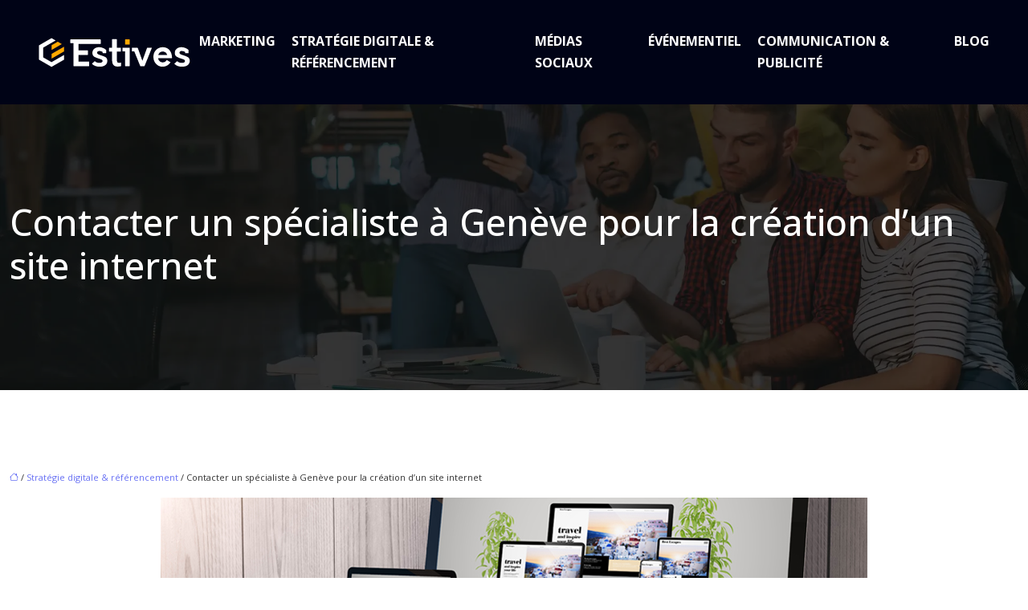

--- FILE ---
content_type: text/html; charset=UTF-8
request_url: https://www.estives.fr/contacter-un-specialiste-a-geneve-pour-la-creation-d-un-site-internet/
body_size: 10500
content:
<!DOCTYPE html>
<html lang="fr-FR">
<head>
<meta charset="UTF-8" />
<meta name="viewport" content="width=device-width">
<link rel="shortcut icon" href="/wp-content/uploads/2021/05/favico-estives.svg" />
<script type="application/ld+json">
{
    "@context": "https://schema.org",
    "@graph": [
        {
            "@type": "WebSite",
            "@id": "https://www.estives.fr#website",
            "url": "https://www.estives.fr",
            "name": "estives",
            "inLanguage": "fr-FR",
            "publisher": {
                "@id": "https://www.estives.fr#organization"
            }
        },
        {
            "@type": "Organization",
            "@id": "https://www.estives.fr#organization",
            "name": "estives",
            "url": "https://www.estives.fr",
            "logo": {
                "@type": "ImageObject",
                "@id": "https://www.estives.fr#logo",
                "url": "https://www.estives.fr/wp-content/uploads/2021/05/logo-estives.svg"
            }
        },
        {
            "@type": "Person",
            "@id": "https://www.estives.fr/author/estives#person",
            "name": "admin",
            "jobTitle": "Rédaction Web",
            "url": "https://www.estives.fr/author/estives",
            "worksFor": {
                "@id": "https://www.estives.fr#organization"
            },
            "image": {
                "@type": "ImageObject",
                "url": ""
            }
        },
        {
            "@type": "WebPage",
            "@id": "https://www.estives.fr/contacter-un-specialiste-a-geneve-pour-la-creation-d-un-site-internet/#webpage",
            "url": "https://www.estives.fr/contacter-un-specialiste-a-geneve-pour-la-creation-d-un-site-internet/",
            "name": "Confiez la création de votre site à un spécialiste.",
            "isPartOf": {
                "@id": "https://www.estives.fr#website"
            },
            "breadcrumb": {
                "@id": "https://www.estives.fr/contacter-un-specialiste-a-geneve-pour-la-creation-d-un-site-internet/#breadcrumb"
            },
            "inLanguage": "fr_FR",
            "primaryImageOfPage": {
                "@id": "https://www.estives.fr/wp-content/uploads/2021/04/le-site-web.jpg"
            }
        },
        {
            "@type": "Article",
            "@id": "https://www.estives.fr/contacter-un-specialiste-a-geneve-pour-la-creation-d-un-site-internet/#article",
            "headline": "Contacter un spécialiste à Genève pour la création d&rsquo;un site internet",
            "description": "Vous venez de lancer votre activité et vous envisagez de créer un site internet pour promouvoir votre activité ? Découvrez comment procéder.",
            "mainEntityOfPage": {
                "@id": "https://www.estives.fr/contacter-un-specialiste-a-geneve-pour-la-creation-d-un-site-internet/#webpage"
            },
            "image": {
                "@type": "ImageObject",
                "@id": "https://www.estives.fr/wp-content/uploads/2021/04/le-site-web.jpg",
                "url": "https://www.estives.fr/wp-content/uploads/2021/04/le-site-web.jpg",
                "width": 880,
                "height": 300,
                "alt": "Le site web"
            },
            "wordCount": 422,
            "isAccessibleForFree": true,
            "articleSection": [
                "Stratégie digitale &amp; référencement"
            ],
            "datePublished": "2021-04-01T11:03:07+00:00",
            "author": {
                "@id": "https://www.estives.fr/author/estives#person"
            },
            "publisher": {
                "@id": "https://www.estives.fr#organization"
            },
            "inLanguage": "fr-FR"
        },
        {
            "@type": "BreadcrumbList",
            "@id": "https://www.estives.fr/contacter-un-specialiste-a-geneve-pour-la-creation-d-un-site-internet/#breadcrumb",
            "itemListElement": [
                {
                    "@type": "ListItem",
                    "position": 1,
                    "name": "Accueil",
                    "item": "https://www.estives.fr/"
                },
                {
                    "@type": "ListItem",
                    "position": 2,
                    "name": "Stratégie digitale &amp; référencement",
                    "item": "https://www.estives.fr/strategie-digitale-et-referencement/"
                },
                {
                    "@type": "ListItem",
                    "position": 3,
                    "name": "Contacter un spécialiste à Genève pour la création d&rsquo;un site internet",
                    "item": "https://www.estives.fr/contacter-un-specialiste-a-geneve-pour-la-creation-d-un-site-internet/"
                }
            ]
        }
    ]
}</script>
<meta name='robots' content='max-image-preview:large' />
<title>Confiez la création de votre site à un spécialiste.</title><meta name="description" content="Vous venez de lancer votre activité et vous envisagez de créer un site internet pour promouvoir votre activité ? Découvrez comment procéder."><link rel="alternate" title="oEmbed (JSON)" type="application/json+oembed" href="https://www.estives.fr/wp-json/oembed/1.0/embed?url=https%3A%2F%2Fwww.estives.fr%2Fcontacter-un-specialiste-a-geneve-pour-la-creation-d-un-site-internet%2F" />
<link rel="alternate" title="oEmbed (XML)" type="text/xml+oembed" href="https://www.estives.fr/wp-json/oembed/1.0/embed?url=https%3A%2F%2Fwww.estives.fr%2Fcontacter-un-specialiste-a-geneve-pour-la-creation-d-un-site-internet%2F&#038;format=xml" />
<style id='wp-img-auto-sizes-contain-inline-css' type='text/css'>
img:is([sizes=auto i],[sizes^="auto," i]){contain-intrinsic-size:3000px 1500px}
/*# sourceURL=wp-img-auto-sizes-contain-inline-css */
</style>
<style id='wp-block-library-inline-css' type='text/css'>
:root{--wp-block-synced-color:#7a00df;--wp-block-synced-color--rgb:122,0,223;--wp-bound-block-color:var(--wp-block-synced-color);--wp-editor-canvas-background:#ddd;--wp-admin-theme-color:#007cba;--wp-admin-theme-color--rgb:0,124,186;--wp-admin-theme-color-darker-10:#006ba1;--wp-admin-theme-color-darker-10--rgb:0,107,160.5;--wp-admin-theme-color-darker-20:#005a87;--wp-admin-theme-color-darker-20--rgb:0,90,135;--wp-admin-border-width-focus:2px}@media (min-resolution:192dpi){:root{--wp-admin-border-width-focus:1.5px}}.wp-element-button{cursor:pointer}:root .has-very-light-gray-background-color{background-color:#eee}:root .has-very-dark-gray-background-color{background-color:#313131}:root .has-very-light-gray-color{color:#eee}:root .has-very-dark-gray-color{color:#313131}:root .has-vivid-green-cyan-to-vivid-cyan-blue-gradient-background{background:linear-gradient(135deg,#00d084,#0693e3)}:root .has-purple-crush-gradient-background{background:linear-gradient(135deg,#34e2e4,#4721fb 50%,#ab1dfe)}:root .has-hazy-dawn-gradient-background{background:linear-gradient(135deg,#faaca8,#dad0ec)}:root .has-subdued-olive-gradient-background{background:linear-gradient(135deg,#fafae1,#67a671)}:root .has-atomic-cream-gradient-background{background:linear-gradient(135deg,#fdd79a,#004a59)}:root .has-nightshade-gradient-background{background:linear-gradient(135deg,#330968,#31cdcf)}:root .has-midnight-gradient-background{background:linear-gradient(135deg,#020381,#2874fc)}:root{--wp--preset--font-size--normal:16px;--wp--preset--font-size--huge:42px}.has-regular-font-size{font-size:1em}.has-larger-font-size{font-size:2.625em}.has-normal-font-size{font-size:var(--wp--preset--font-size--normal)}.has-huge-font-size{font-size:var(--wp--preset--font-size--huge)}.has-text-align-center{text-align:center}.has-text-align-left{text-align:left}.has-text-align-right{text-align:right}.has-fit-text{white-space:nowrap!important}#end-resizable-editor-section{display:none}.aligncenter{clear:both}.items-justified-left{justify-content:flex-start}.items-justified-center{justify-content:center}.items-justified-right{justify-content:flex-end}.items-justified-space-between{justify-content:space-between}.screen-reader-text{border:0;clip-path:inset(50%);height:1px;margin:-1px;overflow:hidden;padding:0;position:absolute;width:1px;word-wrap:normal!important}.screen-reader-text:focus{background-color:#ddd;clip-path:none;color:#444;display:block;font-size:1em;height:auto;left:5px;line-height:normal;padding:15px 23px 14px;text-decoration:none;top:5px;width:auto;z-index:100000}html :where(.has-border-color){border-style:solid}html :where([style*=border-top-color]){border-top-style:solid}html :where([style*=border-right-color]){border-right-style:solid}html :where([style*=border-bottom-color]){border-bottom-style:solid}html :where([style*=border-left-color]){border-left-style:solid}html :where([style*=border-width]){border-style:solid}html :where([style*=border-top-width]){border-top-style:solid}html :where([style*=border-right-width]){border-right-style:solid}html :where([style*=border-bottom-width]){border-bottom-style:solid}html :where([style*=border-left-width]){border-left-style:solid}html :where(img[class*=wp-image-]){height:auto;max-width:100%}:where(figure){margin:0 0 1em}html :where(.is-position-sticky){--wp-admin--admin-bar--position-offset:var(--wp-admin--admin-bar--height,0px)}@media screen and (max-width:600px){html :where(.is-position-sticky){--wp-admin--admin-bar--position-offset:0px}}

/*# sourceURL=wp-block-library-inline-css */
</style><style id='global-styles-inline-css' type='text/css'>
:root{--wp--preset--aspect-ratio--square: 1;--wp--preset--aspect-ratio--4-3: 4/3;--wp--preset--aspect-ratio--3-4: 3/4;--wp--preset--aspect-ratio--3-2: 3/2;--wp--preset--aspect-ratio--2-3: 2/3;--wp--preset--aspect-ratio--16-9: 16/9;--wp--preset--aspect-ratio--9-16: 9/16;--wp--preset--color--black: #000000;--wp--preset--color--cyan-bluish-gray: #abb8c3;--wp--preset--color--white: #ffffff;--wp--preset--color--pale-pink: #f78da7;--wp--preset--color--vivid-red: #cf2e2e;--wp--preset--color--luminous-vivid-orange: #ff6900;--wp--preset--color--luminous-vivid-amber: #fcb900;--wp--preset--color--light-green-cyan: #7bdcb5;--wp--preset--color--vivid-green-cyan: #00d084;--wp--preset--color--pale-cyan-blue: #8ed1fc;--wp--preset--color--vivid-cyan-blue: #0693e3;--wp--preset--color--vivid-purple: #9b51e0;--wp--preset--color--base: #f9f9f9;--wp--preset--color--base-2: #ffffff;--wp--preset--color--contrast: #111111;--wp--preset--color--contrast-2: #636363;--wp--preset--color--contrast-3: #A4A4A4;--wp--preset--color--accent: #cfcabe;--wp--preset--color--accent-2: #c2a990;--wp--preset--color--accent-3: #d8613c;--wp--preset--color--accent-4: #b1c5a4;--wp--preset--color--accent-5: #b5bdbc;--wp--preset--gradient--vivid-cyan-blue-to-vivid-purple: linear-gradient(135deg,rgb(6,147,227) 0%,rgb(155,81,224) 100%);--wp--preset--gradient--light-green-cyan-to-vivid-green-cyan: linear-gradient(135deg,rgb(122,220,180) 0%,rgb(0,208,130) 100%);--wp--preset--gradient--luminous-vivid-amber-to-luminous-vivid-orange: linear-gradient(135deg,rgb(252,185,0) 0%,rgb(255,105,0) 100%);--wp--preset--gradient--luminous-vivid-orange-to-vivid-red: linear-gradient(135deg,rgb(255,105,0) 0%,rgb(207,46,46) 100%);--wp--preset--gradient--very-light-gray-to-cyan-bluish-gray: linear-gradient(135deg,rgb(238,238,238) 0%,rgb(169,184,195) 100%);--wp--preset--gradient--cool-to-warm-spectrum: linear-gradient(135deg,rgb(74,234,220) 0%,rgb(151,120,209) 20%,rgb(207,42,186) 40%,rgb(238,44,130) 60%,rgb(251,105,98) 80%,rgb(254,248,76) 100%);--wp--preset--gradient--blush-light-purple: linear-gradient(135deg,rgb(255,206,236) 0%,rgb(152,150,240) 100%);--wp--preset--gradient--blush-bordeaux: linear-gradient(135deg,rgb(254,205,165) 0%,rgb(254,45,45) 50%,rgb(107,0,62) 100%);--wp--preset--gradient--luminous-dusk: linear-gradient(135deg,rgb(255,203,112) 0%,rgb(199,81,192) 50%,rgb(65,88,208) 100%);--wp--preset--gradient--pale-ocean: linear-gradient(135deg,rgb(255,245,203) 0%,rgb(182,227,212) 50%,rgb(51,167,181) 100%);--wp--preset--gradient--electric-grass: linear-gradient(135deg,rgb(202,248,128) 0%,rgb(113,206,126) 100%);--wp--preset--gradient--midnight: linear-gradient(135deg,rgb(2,3,129) 0%,rgb(40,116,252) 100%);--wp--preset--gradient--gradient-1: linear-gradient(to bottom, #cfcabe 0%, #F9F9F9 100%);--wp--preset--gradient--gradient-2: linear-gradient(to bottom, #C2A990 0%, #F9F9F9 100%);--wp--preset--gradient--gradient-3: linear-gradient(to bottom, #D8613C 0%, #F9F9F9 100%);--wp--preset--gradient--gradient-4: linear-gradient(to bottom, #B1C5A4 0%, #F9F9F9 100%);--wp--preset--gradient--gradient-5: linear-gradient(to bottom, #B5BDBC 0%, #F9F9F9 100%);--wp--preset--gradient--gradient-6: linear-gradient(to bottom, #A4A4A4 0%, #F9F9F9 100%);--wp--preset--gradient--gradient-7: linear-gradient(to bottom, #cfcabe 50%, #F9F9F9 50%);--wp--preset--gradient--gradient-8: linear-gradient(to bottom, #C2A990 50%, #F9F9F9 50%);--wp--preset--gradient--gradient-9: linear-gradient(to bottom, #D8613C 50%, #F9F9F9 50%);--wp--preset--gradient--gradient-10: linear-gradient(to bottom, #B1C5A4 50%, #F9F9F9 50%);--wp--preset--gradient--gradient-11: linear-gradient(to bottom, #B5BDBC 50%, #F9F9F9 50%);--wp--preset--gradient--gradient-12: linear-gradient(to bottom, #A4A4A4 50%, #F9F9F9 50%);--wp--preset--font-size--small: 13px;--wp--preset--font-size--medium: 20px;--wp--preset--font-size--large: 36px;--wp--preset--font-size--x-large: 42px;--wp--preset--spacing--20: min(1.5rem, 2vw);--wp--preset--spacing--30: min(2.5rem, 3vw);--wp--preset--spacing--40: min(4rem, 5vw);--wp--preset--spacing--50: min(6.5rem, 8vw);--wp--preset--spacing--60: min(10.5rem, 13vw);--wp--preset--spacing--70: 3.38rem;--wp--preset--spacing--80: 5.06rem;--wp--preset--spacing--10: 1rem;--wp--preset--shadow--natural: 6px 6px 9px rgba(0, 0, 0, 0.2);--wp--preset--shadow--deep: 12px 12px 50px rgba(0, 0, 0, 0.4);--wp--preset--shadow--sharp: 6px 6px 0px rgba(0, 0, 0, 0.2);--wp--preset--shadow--outlined: 6px 6px 0px -3px rgb(255, 255, 255), 6px 6px rgb(0, 0, 0);--wp--preset--shadow--crisp: 6px 6px 0px rgb(0, 0, 0);}:root { --wp--style--global--content-size: 1320px;--wp--style--global--wide-size: 1920px; }:where(body) { margin: 0; }.wp-site-blocks { padding-top: var(--wp--style--root--padding-top); padding-bottom: var(--wp--style--root--padding-bottom); }.has-global-padding { padding-right: var(--wp--style--root--padding-right); padding-left: var(--wp--style--root--padding-left); }.has-global-padding > .alignfull { margin-right: calc(var(--wp--style--root--padding-right) * -1); margin-left: calc(var(--wp--style--root--padding-left) * -1); }.has-global-padding :where(:not(.alignfull.is-layout-flow) > .has-global-padding:not(.wp-block-block, .alignfull)) { padding-right: 0; padding-left: 0; }.has-global-padding :where(:not(.alignfull.is-layout-flow) > .has-global-padding:not(.wp-block-block, .alignfull)) > .alignfull { margin-left: 0; margin-right: 0; }.wp-site-blocks > .alignleft { float: left; margin-right: 2em; }.wp-site-blocks > .alignright { float: right; margin-left: 2em; }.wp-site-blocks > .aligncenter { justify-content: center; margin-left: auto; margin-right: auto; }:where(.wp-site-blocks) > * { margin-block-start: 1.2rem; margin-block-end: 0; }:where(.wp-site-blocks) > :first-child { margin-block-start: 0; }:where(.wp-site-blocks) > :last-child { margin-block-end: 0; }:root { --wp--style--block-gap: 1.2rem; }:root :where(.is-layout-flow) > :first-child{margin-block-start: 0;}:root :where(.is-layout-flow) > :last-child{margin-block-end: 0;}:root :where(.is-layout-flow) > *{margin-block-start: 1.2rem;margin-block-end: 0;}:root :where(.is-layout-constrained) > :first-child{margin-block-start: 0;}:root :where(.is-layout-constrained) > :last-child{margin-block-end: 0;}:root :where(.is-layout-constrained) > *{margin-block-start: 1.2rem;margin-block-end: 0;}:root :where(.is-layout-flex){gap: 1.2rem;}:root :where(.is-layout-grid){gap: 1.2rem;}.is-layout-flow > .alignleft{float: left;margin-inline-start: 0;margin-inline-end: 2em;}.is-layout-flow > .alignright{float: right;margin-inline-start: 2em;margin-inline-end: 0;}.is-layout-flow > .aligncenter{margin-left: auto !important;margin-right: auto !important;}.is-layout-constrained > .alignleft{float: left;margin-inline-start: 0;margin-inline-end: 2em;}.is-layout-constrained > .alignright{float: right;margin-inline-start: 2em;margin-inline-end: 0;}.is-layout-constrained > .aligncenter{margin-left: auto !important;margin-right: auto !important;}.is-layout-constrained > :where(:not(.alignleft):not(.alignright):not(.alignfull)){max-width: var(--wp--style--global--content-size);margin-left: auto !important;margin-right: auto !important;}.is-layout-constrained > .alignwide{max-width: var(--wp--style--global--wide-size);}body .is-layout-flex{display: flex;}.is-layout-flex{flex-wrap: wrap;align-items: center;}.is-layout-flex > :is(*, div){margin: 0;}body .is-layout-grid{display: grid;}.is-layout-grid > :is(*, div){margin: 0;}body{--wp--style--root--padding-top: 0px;--wp--style--root--padding-right: var(--wp--preset--spacing--50);--wp--style--root--padding-bottom: 0px;--wp--style--root--padding-left: var(--wp--preset--spacing--50);}a:where(:not(.wp-element-button)){text-decoration: underline;}:root :where(a:where(:not(.wp-element-button)):hover){text-decoration: none;}:root :where(.wp-element-button, .wp-block-button__link){background-color: var(--wp--preset--color--contrast);border-radius: .33rem;border-color: var(--wp--preset--color--contrast);border-width: 0;color: var(--wp--preset--color--base);font-family: inherit;font-size: var(--wp--preset--font-size--small);font-style: normal;font-weight: 500;letter-spacing: inherit;line-height: inherit;padding-top: 0.6rem;padding-right: 1rem;padding-bottom: 0.6rem;padding-left: 1rem;text-decoration: none;text-transform: inherit;}:root :where(.wp-element-button:hover, .wp-block-button__link:hover){background-color: var(--wp--preset--color--contrast-2);border-color: var(--wp--preset--color--contrast-2);color: var(--wp--preset--color--base);}:root :where(.wp-element-button:focus, .wp-block-button__link:focus){background-color: var(--wp--preset--color--contrast-2);border-color: var(--wp--preset--color--contrast-2);color: var(--wp--preset--color--base);outline-color: var(--wp--preset--color--contrast);outline-offset: 2px;outline-style: dotted;outline-width: 1px;}:root :where(.wp-element-button:active, .wp-block-button__link:active){background-color: var(--wp--preset--color--contrast);color: var(--wp--preset--color--base);}:root :where(.wp-element-caption, .wp-block-audio figcaption, .wp-block-embed figcaption, .wp-block-gallery figcaption, .wp-block-image figcaption, .wp-block-table figcaption, .wp-block-video figcaption){color: var(--wp--preset--color--contrast-2);font-family: var(--wp--preset--font-family--body);font-size: 0.8rem;}.has-black-color{color: var(--wp--preset--color--black) !important;}.has-cyan-bluish-gray-color{color: var(--wp--preset--color--cyan-bluish-gray) !important;}.has-white-color{color: var(--wp--preset--color--white) !important;}.has-pale-pink-color{color: var(--wp--preset--color--pale-pink) !important;}.has-vivid-red-color{color: var(--wp--preset--color--vivid-red) !important;}.has-luminous-vivid-orange-color{color: var(--wp--preset--color--luminous-vivid-orange) !important;}.has-luminous-vivid-amber-color{color: var(--wp--preset--color--luminous-vivid-amber) !important;}.has-light-green-cyan-color{color: var(--wp--preset--color--light-green-cyan) !important;}.has-vivid-green-cyan-color{color: var(--wp--preset--color--vivid-green-cyan) !important;}.has-pale-cyan-blue-color{color: var(--wp--preset--color--pale-cyan-blue) !important;}.has-vivid-cyan-blue-color{color: var(--wp--preset--color--vivid-cyan-blue) !important;}.has-vivid-purple-color{color: var(--wp--preset--color--vivid-purple) !important;}.has-base-color{color: var(--wp--preset--color--base) !important;}.has-base-2-color{color: var(--wp--preset--color--base-2) !important;}.has-contrast-color{color: var(--wp--preset--color--contrast) !important;}.has-contrast-2-color{color: var(--wp--preset--color--contrast-2) !important;}.has-contrast-3-color{color: var(--wp--preset--color--contrast-3) !important;}.has-accent-color{color: var(--wp--preset--color--accent) !important;}.has-accent-2-color{color: var(--wp--preset--color--accent-2) !important;}.has-accent-3-color{color: var(--wp--preset--color--accent-3) !important;}.has-accent-4-color{color: var(--wp--preset--color--accent-4) !important;}.has-accent-5-color{color: var(--wp--preset--color--accent-5) !important;}.has-black-background-color{background-color: var(--wp--preset--color--black) !important;}.has-cyan-bluish-gray-background-color{background-color: var(--wp--preset--color--cyan-bluish-gray) !important;}.has-white-background-color{background-color: var(--wp--preset--color--white) !important;}.has-pale-pink-background-color{background-color: var(--wp--preset--color--pale-pink) !important;}.has-vivid-red-background-color{background-color: var(--wp--preset--color--vivid-red) !important;}.has-luminous-vivid-orange-background-color{background-color: var(--wp--preset--color--luminous-vivid-orange) !important;}.has-luminous-vivid-amber-background-color{background-color: var(--wp--preset--color--luminous-vivid-amber) !important;}.has-light-green-cyan-background-color{background-color: var(--wp--preset--color--light-green-cyan) !important;}.has-vivid-green-cyan-background-color{background-color: var(--wp--preset--color--vivid-green-cyan) !important;}.has-pale-cyan-blue-background-color{background-color: var(--wp--preset--color--pale-cyan-blue) !important;}.has-vivid-cyan-blue-background-color{background-color: var(--wp--preset--color--vivid-cyan-blue) !important;}.has-vivid-purple-background-color{background-color: var(--wp--preset--color--vivid-purple) !important;}.has-base-background-color{background-color: var(--wp--preset--color--base) !important;}.has-base-2-background-color{background-color: var(--wp--preset--color--base-2) !important;}.has-contrast-background-color{background-color: var(--wp--preset--color--contrast) !important;}.has-contrast-2-background-color{background-color: var(--wp--preset--color--contrast-2) !important;}.has-contrast-3-background-color{background-color: var(--wp--preset--color--contrast-3) !important;}.has-accent-background-color{background-color: var(--wp--preset--color--accent) !important;}.has-accent-2-background-color{background-color: var(--wp--preset--color--accent-2) !important;}.has-accent-3-background-color{background-color: var(--wp--preset--color--accent-3) !important;}.has-accent-4-background-color{background-color: var(--wp--preset--color--accent-4) !important;}.has-accent-5-background-color{background-color: var(--wp--preset--color--accent-5) !important;}.has-black-border-color{border-color: var(--wp--preset--color--black) !important;}.has-cyan-bluish-gray-border-color{border-color: var(--wp--preset--color--cyan-bluish-gray) !important;}.has-white-border-color{border-color: var(--wp--preset--color--white) !important;}.has-pale-pink-border-color{border-color: var(--wp--preset--color--pale-pink) !important;}.has-vivid-red-border-color{border-color: var(--wp--preset--color--vivid-red) !important;}.has-luminous-vivid-orange-border-color{border-color: var(--wp--preset--color--luminous-vivid-orange) !important;}.has-luminous-vivid-amber-border-color{border-color: var(--wp--preset--color--luminous-vivid-amber) !important;}.has-light-green-cyan-border-color{border-color: var(--wp--preset--color--light-green-cyan) !important;}.has-vivid-green-cyan-border-color{border-color: var(--wp--preset--color--vivid-green-cyan) !important;}.has-pale-cyan-blue-border-color{border-color: var(--wp--preset--color--pale-cyan-blue) !important;}.has-vivid-cyan-blue-border-color{border-color: var(--wp--preset--color--vivid-cyan-blue) !important;}.has-vivid-purple-border-color{border-color: var(--wp--preset--color--vivid-purple) !important;}.has-base-border-color{border-color: var(--wp--preset--color--base) !important;}.has-base-2-border-color{border-color: var(--wp--preset--color--base-2) !important;}.has-contrast-border-color{border-color: var(--wp--preset--color--contrast) !important;}.has-contrast-2-border-color{border-color: var(--wp--preset--color--contrast-2) !important;}.has-contrast-3-border-color{border-color: var(--wp--preset--color--contrast-3) !important;}.has-accent-border-color{border-color: var(--wp--preset--color--accent) !important;}.has-accent-2-border-color{border-color: var(--wp--preset--color--accent-2) !important;}.has-accent-3-border-color{border-color: var(--wp--preset--color--accent-3) !important;}.has-accent-4-border-color{border-color: var(--wp--preset--color--accent-4) !important;}.has-accent-5-border-color{border-color: var(--wp--preset--color--accent-5) !important;}.has-vivid-cyan-blue-to-vivid-purple-gradient-background{background: var(--wp--preset--gradient--vivid-cyan-blue-to-vivid-purple) !important;}.has-light-green-cyan-to-vivid-green-cyan-gradient-background{background: var(--wp--preset--gradient--light-green-cyan-to-vivid-green-cyan) !important;}.has-luminous-vivid-amber-to-luminous-vivid-orange-gradient-background{background: var(--wp--preset--gradient--luminous-vivid-amber-to-luminous-vivid-orange) !important;}.has-luminous-vivid-orange-to-vivid-red-gradient-background{background: var(--wp--preset--gradient--luminous-vivid-orange-to-vivid-red) !important;}.has-very-light-gray-to-cyan-bluish-gray-gradient-background{background: var(--wp--preset--gradient--very-light-gray-to-cyan-bluish-gray) !important;}.has-cool-to-warm-spectrum-gradient-background{background: var(--wp--preset--gradient--cool-to-warm-spectrum) !important;}.has-blush-light-purple-gradient-background{background: var(--wp--preset--gradient--blush-light-purple) !important;}.has-blush-bordeaux-gradient-background{background: var(--wp--preset--gradient--blush-bordeaux) !important;}.has-luminous-dusk-gradient-background{background: var(--wp--preset--gradient--luminous-dusk) !important;}.has-pale-ocean-gradient-background{background: var(--wp--preset--gradient--pale-ocean) !important;}.has-electric-grass-gradient-background{background: var(--wp--preset--gradient--electric-grass) !important;}.has-midnight-gradient-background{background: var(--wp--preset--gradient--midnight) !important;}.has-gradient-1-gradient-background{background: var(--wp--preset--gradient--gradient-1) !important;}.has-gradient-2-gradient-background{background: var(--wp--preset--gradient--gradient-2) !important;}.has-gradient-3-gradient-background{background: var(--wp--preset--gradient--gradient-3) !important;}.has-gradient-4-gradient-background{background: var(--wp--preset--gradient--gradient-4) !important;}.has-gradient-5-gradient-background{background: var(--wp--preset--gradient--gradient-5) !important;}.has-gradient-6-gradient-background{background: var(--wp--preset--gradient--gradient-6) !important;}.has-gradient-7-gradient-background{background: var(--wp--preset--gradient--gradient-7) !important;}.has-gradient-8-gradient-background{background: var(--wp--preset--gradient--gradient-8) !important;}.has-gradient-9-gradient-background{background: var(--wp--preset--gradient--gradient-9) !important;}.has-gradient-10-gradient-background{background: var(--wp--preset--gradient--gradient-10) !important;}.has-gradient-11-gradient-background{background: var(--wp--preset--gradient--gradient-11) !important;}.has-gradient-12-gradient-background{background: var(--wp--preset--gradient--gradient-12) !important;}.has-small-font-size{font-size: var(--wp--preset--font-size--small) !important;}.has-medium-font-size{font-size: var(--wp--preset--font-size--medium) !important;}.has-large-font-size{font-size: var(--wp--preset--font-size--large) !important;}.has-x-large-font-size{font-size: var(--wp--preset--font-size--x-large) !important;}
/*# sourceURL=global-styles-inline-css */
</style>

<link rel='stylesheet' id='default-css' href='https://www.estives.fr/wp-content/themes/factory-templates-4/style.css?ver=d83f294a5c44b68516b72e5c0c9144f0' type='text/css' media='all' />
<link rel='stylesheet' id='bootstrap5-css' href='https://www.estives.fr/wp-content/themes/factory-templates-4/css/bootstrap.min.css?ver=d83f294a5c44b68516b72e5c0c9144f0' type='text/css' media='all' />
<link rel='stylesheet' id='bootstrap-icon-css' href='https://www.estives.fr/wp-content/themes/factory-templates-4/css/bootstrap-icons.css?ver=d83f294a5c44b68516b72e5c0c9144f0' type='text/css' media='all' />
<link rel='stylesheet' id='global-css' href='https://www.estives.fr/wp-content/themes/factory-templates-4/css/global.css?ver=d83f294a5c44b68516b72e5c0c9144f0' type='text/css' media='all' />
<link rel='stylesheet' id='light-theme-css' href='https://www.estives.fr/wp-content/themes/factory-templates-4/css/light.css?ver=d83f294a5c44b68516b72e5c0c9144f0' type='text/css' media='all' />
<script type="text/javascript" src="https://code.jquery.com/jquery-3.2.1.min.js?ver=d83f294a5c44b68516b72e5c0c9144f0" id="jquery3.2.1-js"></script>
<script type="text/javascript" src="https://www.estives.fr/wp-content/themes/factory-templates-4/js/fn.js?ver=d83f294a5c44b68516b72e5c0c9144f0" id="default_script-js"></script>
<link rel="https://api.w.org/" href="https://www.estives.fr/wp-json/" /><link rel="alternate" title="JSON" type="application/json" href="https://www.estives.fr/wp-json/wp/v2/posts/172" /><link rel="EditURI" type="application/rsd+xml" title="RSD" href="https://www.estives.fr/xmlrpc.php?rsd" />
<link rel="canonical" href="https://www.estives.fr/contacter-un-specialiste-a-geneve-pour-la-creation-d-un-site-internet/" />
<link rel='shortlink' href='https://www.estives.fr/?p=172' />
 
<link rel="preconnect" href="https://fonts.googleapis.com">
<link rel="preconnect" href="https://fonts.gstatic.com" crossorigin>
<link href="https://fonts.googleapis.com/css2?family=Open+Sans:ital,wght@0,300..800;1,300..800&display=swap" rel="stylesheet">
<meta name="google-site-verification" content="f_H8H134HUySVDmohcrz8xLoOxHpaG7A35tiVaTfmlI" />
<meta name="google-site-verification" content="ZWFAwGtHFkppsKB1d_Wo_cL-m5OMXrfV7xXUNPbBf80" /> 
<style type="text/css">
.default_color_background,.menu-bars{background-color : #6871F4 }.default_color_text,a,h1 span,h2 span,h3 span,h4 span,h5 span,h6 span{color :#6871F4 }.navigation li a,.navigation li.disabled,.navigation li.active a,.owl-dots .owl-dot.active span,.owl-dots .owl-dot:hover span{background-color: #6871F4;}
.block-spc{border-color:#6871F4}
.page-content a{color : #6871F4 }.page-content a:hover{color : #FFA800 }.home .body-content a{color : #6871F4 }.home .body-content a:hover{color : #FFA800 }nav .bi-list{color:#fff}nav .navbar-toggler{background-color:#FFA800}body:not(.home) .main-navigation{background-color:#000316}.main-navigation {padding:20px 0;}.main-navigation.scrolled{background-color:#000316;}.main-navigation .logo-main{height: 39px;}.main-navigation  .logo-sticky{height: 35px;}nav li a{font-size:16px;}nav li a{color:#ffffff!important;}nav li:hover > a,.current-menu-item > a{color:#6871F4!important;}.sub-menu a{color:#444!important;}nav .sub-menu a:hover{color:#444!important;}.archive #mask{background-color: rgb(0,0,0,0.5)}.archive h1{color:#fff!important;}.archive h1{text-align:left!important;} .archive h1{font-size:45px}  .archive h2,.cat-description h2{font-size:25px} .archive h2 a,.cat-description h2{color:#364167!important;}.archive .readmore{background-color:#4a53dd;}.archive .readmore{color:#ffffff;}.archive .readmore:hover{background-color:#FFA800;}.archive .readmore:hover{color:#ffffff;}.archive .readmore{padding:10px 10px;}.single h1{color:#ffffff!important;}.single .the-post h2{color:#313233!important;}.single .the-post h3{color:#313233!important;}.single .the-post h4{color:#313233!important;}.single .the-post h5{color:#313233!important;}.single .the-post h6{color:#313233!important;} .single .post-content a{color:#6871F4} .single .post-content a:hover{color:#FFA800}.single h1{text-align:left!important;}.single h1{font-size: 45px}.single h2{font-size: 25px}.single h3{font-size: 21px}.single h4{font-size: 18px}.single h5{font-size: 16px}.single h6{font-size: 15px}footer{background-position:top }  footer a{color: #6871F4} footer{padding:100px 0px 70px} </style>
<style>:root {
    --color-primary: #6871F4;
    --color-primary-light: #8792ff;
    --color-primary-dark: #484faa;
    --color-primary-hover: #5d65db;
    --color-primary-muted: #a6b4ff;
            --color-background: #fff;
    --color-text: #ffffff;
} </style>
<style id="custom-st" type="text/css">
body{font-family:'Open Sans',sans-serif;font-size:14px;line-height:1.7;color:#333;}nav li a{text-transform:uppercase;font-family:'Open Sans',sans-serif;font-weight:700;}.main-navigation .menu-item-has-children::after{right:-22px;color:#fff;}.hoverbox:hover{background:#010313 !important;transition-duration:1s}.hoverbox{transition-duration:1s;text-align:center;border-top-left-radius:5px;border-top-right-radius:5px}.hoverbox:hover{background:#010313;-webkit-transform:scale(1.05);-moz-transform:scale(1.05);transform:scale(1.05)}.hoverbox:hover:after{-webkit-transform:scale(1,1);-moz-transform:scale(1,1);transform:scale(1,1);transition:all .3s ease 0ms}.hoverbox:after{content:"";position:absolute;width:100%;height:8px;left:0;bottom:0;-webkit-transform-origin:center;-moz-transform-origin:center;transform-origin:center;-webkit-transform:scale(0,1);-moz-transform:scale(0,1);transition:all .3s ease 0ms}.hoverbox:hover h2{color:#fff!important}.hoverbox.green-after:after{background-color:#da9be1}.hoverbox.pink-after:after{background-color:#ffb062}.hoverbox.purple-after:after{background-color:#e75b93}.slotholder:after{content:"";position:relative;left:0;top:0;bottom:0;width:100%;height:100%;right:0;background:linear-gradient(to right,#0a0d16c9,#0a0d16b8,#0a0d16b8,#2211078a,#221107ab)!important}.liste{list-style:outside none none;margin:0;padding:0}.liste li{list-style:none;background:url(/wp-content/uploads/2024/06/right.png) 0 8px;background-repeat:no-repeat;padding-left:40px;font-size:18px;color:#fff;line-height:40px;}.hoverbox2{background:#fff;border-radius:5px;box-shadow:0 10px 50px #d8d8d8d1;}.groupe2 {background-image:linear-gradient(to right,#fbf3ee,#f4f7f8) !important;}.wp-block-cover.has-custom-content-position.is-position-bottom-center.colban{padding:0px;}.listeitem{margin-top:30px;list-style-type:none;padding:0;}.listeitem li{margin:10px 0;padding-left:20px;position:relative;font-size:15px;color:#999;font-weight:500;line-height:28px;}.listeitem li:before{content:">";position:absolute;left:0;color:#999;font-size:17px;font-weight:800;}.widget_footer .footer-widget{border-bottom:0px solid;margin-bottom:10px;text-align:left;color:#ffffff;line-height:1.4em;font-size:23px;}.widget_sidebar .sidebar-widget{font-size:22px;border-bottom:1px solid;margin-bottom:10px;font-weight:500;padding:0 0 20px;line-height:30px;}@media(max-width:969px){.main-navigation{background-color:#000;}.main-navigation .menu-item-has-children::after{right:0px;}}</style>
</head> 

<body class="wp-singular post-template-default single single-post postid-172 single-format-standard wp-theme-factory-templates-4 catid-11" style="">

<div class="main-navigation  container-fluid is_sticky ">
<nav class="navbar navbar-expand-lg px-5 container-fluid">

<a id="logo" href="https://www.estives.fr">
<img class="logo-main" src="/wp-content/uploads/2021/05/logo-estives.svg"  width="190px"   height="39px"  alt="logo">
<img class="logo-sticky" src="/wp-content/uploads/2021/05/logo-estives.svg" width="auto" height="35px" alt="logo"></a>

    <button class="navbar-toggler" type="button" data-bs-toggle="collapse" data-bs-target="#navbarSupportedContent" aria-controls="navbarSupportedContent" aria-expanded="false" aria-label="Toggle navigation">
      <span class="navbar-toggler-icon"><i class="bi bi-list"></i></span>
    </button>

    <div class="collapse navbar-collapse" id="navbarSupportedContent">

<ul id="main-menu" class="classic-menu navbar-nav ms-auto mb-2 mb-lg-0"><li id="menu-item-237" class="menu-item menu-item-type-taxonomy menu-item-object-category"><a href="https://www.estives.fr/marketing/">Marketing</a></li>
<li id="menu-item-632" class="menu-item menu-item-type-taxonomy menu-item-object-category current-post-ancestor current-menu-parent current-post-parent"><a href="https://www.estives.fr/strategie-digitale-et-referencement/">Stratégie digitale &amp; référencement</a></li>
<li id="menu-item-238" class="menu-item menu-item-type-taxonomy menu-item-object-category"><a href="https://www.estives.fr/medias-sociaux/">Médias Sociaux</a></li>
<li id="menu-item-236" class="menu-item menu-item-type-taxonomy menu-item-object-category"><a href="https://www.estives.fr/evenementiel/">Événementiel</a></li>
<li id="menu-item-631" class="menu-item menu-item-type-taxonomy menu-item-object-category"><a href="https://www.estives.fr/communication-et-publicite/">Communication &amp; publicité</a></li>
<li id="menu-item-240" class="menu-item menu-item-type-taxonomy menu-item-object-category"><a href="https://www.estives.fr/blog/">Blog</a></li>
</ul>
</div>
</nav>
</div><!--menu-->
<div style="background-color:estives" class="body-content     ">
  

<div class="container-fluid subheader" style=" background-image:url(/wp-content/uploads/2024/10/die-Webberufe.webp);background-position:top ; background-color:;">
<div id="mask" style="background:rgb(0,0,0,0.5);"></div>	
<div class="container-xxl"><h1 class="title">Contacter un spécialiste à Genève pour la création d&rsquo;un site internet</h1></div></div>	



<div class="post-content container-xxl"> 


<div class="row">
<div class="  col-xxl-9  col-md-12">	



<div class="all-post-content">
<article>
<div style="font-size: 11px" class="breadcrumb"><a href="/"><i class="bi bi-house"></i></a>&nbsp;/&nbsp;<a href="https://www.estives.fr/strategie-digitale-et-referencement/">Stratégie digitale &amp; référencement</a>&nbsp;/&nbsp;Contacter un spécialiste à Genève pour la création d&rsquo;un site internet</div>
 <div class="text-center mb-4"><img class="img-fluid" caption="" alt="Le site web" src="https://www.estives.fr/wp-content/uploads/2021/04/le-site-web.jpg" /></div><div class="the-post">





<div style="text-align: justify;">
<p>Le Web gagne une place de plus en plus importante dans la vie humaine de jour en jour. Force est de constater que les gens utilisent beaucoup internet dans leur vie pour avoir une vie quotidienne plus nécessaire. Internet accompagne l’homme jusqu’à 97 % de sa vie quotidienne. C’est la raison pour laquelle la plupart des entreprises ont opté pour la conception d’un site internet pour mieux attirer des clients. Si vous souhaitez faire de même, vous pouvez contacter un prestataire pour créer votre propre site internet.</p>
<h2>La création d’un site pour le commerce</h2>
<p>Un grand nombre d’entreprises commerciales possèdent des sites internet dans le but de favoriser leurs publications sur les nouveaux produits et sur leurs programmes. Ils peuvent recourir à un <strong>site vitrine</strong> ou un site e-commerce. Le site vitrine a pour rôle de donner un aperçu sur les produits d’une entreprise. Quant au <strong>site e-commerce</strong>, il a pour but de rendre l’achat plus facile, car il permet aux acheteurs d’acheter le produit qui lui est nécessaire en temps réel sans se déplacer. De ce fait, ils ne sont pas obligés de se déplacer, car la commande et le paiement se font en ligne. En suite, il ne reste plus qu’à attendre la livraison du produit commandé. Pour toutes informations complémentaires, vous pouvez contacter une <a href="https://swisstomato.ch/creation-site-internet-suisse-lausanne-geneve/">agence de creation de site web à Geneve</a>.</p>
<h2>Le site web</h2>
<p>La création site web requiert une connaissance particulière en matière de langages et de techniques. En effet, il existe plusieurs processus à suivre pour pouvoir <strong>créer un site web</strong>. D’où, les ingénieurs en informatique sont les spécialistes à contacter pour obtenir un résultat satisfaisant. Avant d’entamer la création du site, il faut d’emblée déterminer le design, la version, la configuration du site, le nom et la publication du nouveau site. La mission d’un ingénieur informatique n’est pas du tout facile, c’est la raison pour laquelle il est fortement conseillé de faire appel à des spécialistes à Genève si vous y êtes.</p>
<h2>Le web à Genève</h2>
<p>Le spécialiste de la <strong>création de sites web</strong> à Genève peut vous assurer la création d’un site de qualité. Il est capable de mettre votre vitrine digitale au sein de la numérisation. La création de site web à Genève est accessible pour les entreprises se trouvant à Genève ou aux alentours. Vous pouvez notamment contacter <strong>Web Genève</strong> pour réaliser votre projet, mais il existe tant d’autres prestataires disponibles selon votre choix.</p>
</div>




</div>
</article>




<div class="row nav-post-cat"><div class="col-6"><a href="https://www.estives.fr/pourquoi-la-creation-d-un-site-web-reste-une-etape-decisive/"><i class="bi bi-arrow-left"></i>Pourquoi la création d&rsquo;un site web reste une étape décisive</a></div><div class="col-6"><a href="https://www.estives.fr/les-avantages-du-referencement-en-marketing-pour-gagner-en-visibilite/"><i class="bi bi-arrow-left"></i>Les avantages du référencement en marketing pour gagner en visibilité</a></div></div>

</div>

</div>	


<div class="col-xxl-3 col-md-12">
<div class="sidebar">
<div class="widget-area">





<div class='widget_sidebar'><div class='sidebar-widget'>Articles récents</div><div class='textwidget sidebar-ma'><div class="row mb-2"><div class="col-12"><a href="https://www.estives.fr/comprendre-les-evolutions-de-tendances-de-consommation-pour-anticiper-les-besoins/">Comprendre les évolutions de tendances de consommation pour anticiper les besoins</a></div></div><div class="row mb-2"><div class="col-12"><a href="https://www.estives.fr/le-benchmarking-pour-identifier-les-meilleures-pratiques-du-marche/">Le benchmarking pour identifier les meilleures pratiques du marché</a></div></div><div class="row mb-2"><div class="col-12"><a href="https://www.estives.fr/comment-optimiser-la-presence-d-une-marque-dans-les-medias/">Comment optimiser la présence d&rsquo;une marque dans les médias ?</a></div></div><div class="row mb-2"><div class="col-12"><a href="https://www.estives.fr/soigner-la-pertinence-du-message-aussi-bien-sous-sa-forme-graphique-que-textuelle/">Soigner la pertinence du message aussi bien sous sa forme graphique que textuelle</a></div></div><div class="row mb-2"><div class="col-12"><a href="https://www.estives.fr/la-digitalisation-des-evenements-transforme-l-experience-client/">La digitalisation des évènements transforme l&rsquo;expérience client</a></div></div></div></div></div><div class='widget_sidebar'><div class='sidebar-widget'>Articles similaires</div><div class='textwidget sidebar-ma'><div class="row mb-2"><div class="col-12"><a href="https://www.estives.fr/le-referencement-comme-atout-pour-les-entreprises-locales-en-quete-de-notoriete/">Le référencement comme atout pour les entreprises locales en quête de notoriété</a></div></div><div class="row mb-2"><div class="col-12"><a href="https://www.estives.fr/liens-entrants-un-levier-puissant-pour-booster-votre-referencement-naturel/">Liens entrants : un levier puissant pour booster votre référencement naturel</a></div></div><div class="row mb-2"><div class="col-12"><a href="https://www.estives.fr/comment-tirer-parti-de-la-longue-traine-pour-ameliorer-son-seo/">Comment tirer parti de la longue traîne pour améliorer son SEO</a></div></div><div class="row mb-2"><div class="col-12"><a href="https://www.estives.fr/creer-du-contenu-pertinent-pour-renforcer-l-engagement-client/">Créer du contenu pertinent pour renforcer l&rsquo;engagement client</a></div></div></div></div>
<style>
	.nav-post-cat .col-6 i{
		display: inline-block;
		position: absolute;
	}
	.nav-post-cat .col-6 a{
		position: relative;
	}
	.nav-post-cat .col-6:nth-child(1) a{
		padding-left: 18px;
		float: left;
	}
	.nav-post-cat .col-6:nth-child(1) i{
		left: 0;
	}
	.nav-post-cat .col-6:nth-child(2) a{
		padding-right: 18px;
		float: right;
	}
	.nav-post-cat .col-6:nth-child(2) i{
		transform: rotate(180deg);
		right: 0;
	}
	.nav-post-cat .col-6:nth-child(2){
		text-align: right;
	}
</style>



</div>
</div>
</div> </div>








</div>

</div><!--body-content-->

<footer class="container-fluid" style="background-color:#000316; ">
<div class="container-xxl">	
<div class="widgets">
<div class="row">
<div class="col-xxl-3 col-md-12">
<div class="widget_footer"><img width="1" height="1" src="https://www.estives.fr/wp-content/uploads/2021/05/logo-estives.svg" class="image wp-image-431  attachment-medium size-medium" alt="estives" style="max-width: 100%; height: auto;" decoding="async" loading="lazy" /></div><div class="widget_footer">			<div class="textwidget"><p class="pt-4" style="color: #999;">Le saviez-vous ? 15 nouveaux utilisateurs s’inscrivent sur les médis asociaux chaque seconde ! Et la pandémie a bien sûr accéléré la digitalisation des relations sociales et leur utilisation. Depuis 3 ans on compte plus de 490 millions de nouveaux inscrits !</p>
</div>
		</div></div>
<div class="col-xxl-3 col-md-12">
<div class="widget_footer"><div class="footer-widget">Marketing direct</div>			<div class="textwidget"><p class="pt-4" style="color: #999;">L’avantage des techniques de marketing direct est qu’il permet d’avoir une promesse spécifique à chacun des publics cibles tout en assurant un suivi régulier des actions de communication (catalogue de produits en ligne, street-marketing, opérations buzz)…</p>
</div>
		</div></div>
<div class="col-xxl-3 col-md-12">
<div class="widget_footer"><div class="footer-widget">Marketing de réseau</div>			<div class="textwidget"><p class="pt-4" style="color: #999;">Le marketing de réseau est plus efficace qu’une publicité aperçue dans les médias surtout lorsque l’expérience enrichissante a été réellement vécue par la personne enthousiaste qui influence ses collègues, amis et membres de sa famille en leur racontant son expérience satisfaisante.</p>
</div>
		</div></div>
<div class="col-xxl-3 col-md-12">
<div class="widget_footer"><div class="footer-widget">Publicité Facebook</div>			<div class="textwidget"><p class="pt-4" style="color: #999;">Le recours à la publicité peut vous faire gagner en visibilité sur Facebook, utile aussi pour relancer une page au ralenti, pour toucher de nouveaux clients…Faire de la publicité Facebook c&rsquo;est avant tout rechercher de la visibilité, gagner du trafic et accroître son business.</p>
</div>
		</div></div>
</div>
</div></div>
</footer>







<script type="speculationrules">
{"prefetch":[{"source":"document","where":{"and":[{"href_matches":"/*"},{"not":{"href_matches":["/wp-*.php","/wp-admin/*","/wp-content/uploads/*","/wp-content/*","/wp-content/plugins/*","/wp-content/themes/factory-templates-4/*","/*\\?(.+)"]}},{"not":{"selector_matches":"a[rel~=\"nofollow\"]"}},{"not":{"selector_matches":".no-prefetch, .no-prefetch a"}}]},"eagerness":"conservative"}]}
</script>
<p class="text-center" style="margin-bottom: 0px"><a href="/plan-du-site/">Plan du site</a></p><script type="text/javascript" src="https://www.estives.fr/wp-content/themes/factory-templates-4/js/bootstrap.bundle.min.js" id="bootstrap5-js"></script>

<script type="text/javascript">
$(document).ready(function() {
$( ".the-post img" ).on( "click", function() {
var url_img = $(this).attr('src');
$('.img-fullscreen').html("<div><img src='"+url_img+"'></div>");
$('.img-fullscreen').fadeIn();
});
$('.img-fullscreen').on( "click", function() {
$(this).empty();
$('.img-fullscreen').hide();
});
//$('.block2.st3:first-child').removeClass("col-2");
//$('.block2.st3:first-child').addClass("col-6 fheight");
});
</script>










<div class="img-fullscreen"></div>

</body>
</html>

--- FILE ---
content_type: image/svg+xml
request_url: https://www.estives.fr/wp-content/uploads/2021/05/logo-estives.svg
body_size: 2149
content:
<?xml version="1.0" encoding="utf-8"?>
<!-- Generator: Adobe Illustrator 16.0.0, SVG Export Plug-In . SVG Version: 6.00 Build 0)  -->
<!DOCTYPE svg PUBLIC "-//W3C//DTD SVG 1.1//EN" "http://www.w3.org/Graphics/SVG/1.1/DTD/svg11.dtd">
<svg version="1.1" id="Calque_1" xmlns="http://www.w3.org/2000/svg" xmlns:xlink="http://www.w3.org/1999/xlink" x="0px" y="0px"
	 width="190px" height="39.25px" viewBox="0 0 190 39.25" enable-background="new 0 0 190 39.25" xml:space="preserve">
<path fill="#FFFFFF" d="M76.83,3.119c0.335,0,0.503,0.183,0.503,0.55v4.674c0,0.367-0.167,0.55-0.503,0.55H49.545v7.929h11.183
	c0.366,0,0.549,0.183,0.549,0.55v4.675c0,0.366-0.183,0.549-0.549,0.549H49.545v8.341h12.74c0.367,0,0.551,0.183,0.551,0.551v4.675
	c0,0.365-0.184,0.549-0.551,0.549H43.634c-0.367,0-0.551-0.184-0.551-0.549V7.885h-3.39c-0.337,0-0.505-0.183-0.505-0.55V3.669
	c0-0.367,0.167-0.55,0.505-0.55H76.83z"/>
<path fill="#FFFFFF" d="M69.526,30.663c0.122-0.122,0.229-0.184,0.32-0.184c0.122,0,0.26,0.076,0.413,0.229
	c1.313,1.252,3.131,1.878,5.454,1.878c1.191,0,2.146-0.213,2.865-0.642c0.717-0.427,1.076-1.008,1.076-1.739
	c0-0.764-0.412-1.354-1.237-1.766c-0.825-0.412-1.895-0.803-3.208-1.169c-2.262-0.642-4.217-1.437-5.866-2.383
	c-1.65-0.948-2.475-2.551-2.475-4.813c0-2.138,0.78-3.873,2.337-5.201c1.558-1.33,3.559-1.994,6.004-1.994
	c1.802,0,3.513,0.351,5.133,1.054c1.619,0.703,2.903,1.544,3.85,2.521v3.438c0,0.306-0.137,0.458-0.412,0.458h-3.666
	c-0.277,0-0.413-0.152-0.413-0.458v-1.1c-1.375-0.763-2.705-1.146-3.987-1.146c-0.856,0-1.566,0.177-2.131,0.527
	c-0.566,0.352-0.848,0.878-0.848,1.581c0,0.888,0.451,1.551,1.352,1.994c0.901,0.444,2.07,0.879,3.506,1.306
	c2.077,0.581,3.933,1.33,5.568,2.246c1.635,0.916,2.452,2.505,2.452,4.766c0,2.231-0.871,4.003-2.612,5.317
	c-1.742,1.313-4.079,1.97-7.012,1.97c-1.956,0-3.774-0.298-5.454-0.894c-1.681-0.596-2.994-1.429-3.941-2.497
	c-0.274-0.244-0.26-0.487,0.046-0.733L69.526,30.663z"/>
<path fill="#FFFFFF" d="M88.179,18.472c-0.275,0-0.411-0.152-0.411-0.458v-4.033c0-0.275,0.136-0.413,0.411-0.413h3.345V3.241
	c0-0.275,0.153-0.413,0.459-0.413h5.088c0.304,0,0.458,0.138,0.458,0.413v10.327h4.629c0.305,0,0.457,0.138,0.457,0.413v4.033
	c0,0.306-0.152,0.458-0.457,0.458h-4.629v10.175c0,1.1,0.161,2.017,0.481,2.75s1.106,1.099,2.359,1.099
	c0.672,0,1.313-0.074,1.925-0.229c0.092-0.03,0.185-0.045,0.275-0.045c0.122,0,0.184,0.122,0.184,0.365v3.668
	c0,0.305-0.153,0.487-0.459,0.549c-1.253,0.243-2.505,0.366-3.757,0.366c-2.538,0-4.339-0.687-5.408-2.062
	c-1.07-1.376-1.605-3.59-1.605-6.647v-9.989H88.179z"/>
<path fill="#FFFFFF" d="M113.293,13.568c0.276,0,0.412,0.138,0.412,0.413v22.182c0,0.365-0.166,0.549-0.504,0.549h-4.903
	c-0.365,0-0.551-0.184-0.551-0.549V18.105h-2.795c-0.305,0-0.458-0.152-0.458-0.458v-3.666c0-0.275,0.153-0.413,0.458-0.413H113.293
	z"/>
<path fill="#FFA800" d="M107.747,3.578c0-0.305,0.152-0.458,0.458-0.458h5.088c0.276,0,0.412,0.153,0.412,0.458v5.545
	c0,0.306-0.136,0.458-0.412,0.458h-5.088c-0.306,0-0.458-0.152-0.458-0.458V3.578z"/>
<path fill="#FFFFFF" d="M123.055,13.568c0.368,0,0.611,0.153,0.733,0.459l5.729,15.902l5.729-15.902
	c0.092-0.306,0.319-0.459,0.688-0.459h5.041c0.334,0,0.442,0.153,0.32,0.459l-8.98,22.271c-0.093,0.276-0.306,0.413-0.643,0.413
	h-4.354c-0.305,0-0.505-0.137-0.597-0.413l-7.38-18.194h-2.609c-0.277,0-0.414-0.152-0.414-0.458v-3.666
	c0-0.275,0.137-0.413,0.414-0.413H123.055z"/>
<path fill="#FFFFFF" d="M149.268,26.677c0.155,1.557,0.782,2.817,1.881,3.779c1.099,0.963,2.383,1.446,3.849,1.446
	c2.048,0,3.636-0.857,4.767-2.568c0.093-0.184,0.185-0.275,0.277-0.275c0.121,0,0.228,0.029,0.32,0.092l4.077,2.382
	c0.243,0.185,0.29,0.37,0.14,0.55c-1.101,1.65-2.492,2.941-4.172,3.874c-1.682,0.932-3.515,1.397-5.502,1.397
	c-3.299,0-6.056-1.183-8.272-3.552c-2.214-2.367-3.32-5.309-3.32-8.821c0-3.453,1.106-6.332,3.32-8.64
	c2.217-2.307,5.066-3.46,8.55-3.46c1.863,0,3.507,0.351,4.925,1.054c1.424,0.703,2.613,1.666,3.576,2.888
	c0.963,1.223,1.696,2.643,2.2,4.262c0.505,1.62,0.756,3.331,0.756,5.132c0,0.306-0.137,0.46-0.412,0.46H149.268z M155.044,18.289
	c-1.406,0-2.62,0.413-3.645,1.237c-1.021,0.825-1.702,1.895-2.039,3.208h11.274c-0.306-1.313-0.963-2.383-1.97-3.208
	C157.656,18.701,156.449,18.289,155.044,18.289z"/>
<path fill="#FFFFFF" d="M172.78,30.663c0.122-0.122,0.229-0.184,0.321-0.184c0.12,0,0.258,0.076,0.413,0.229
	c1.313,1.252,3.13,1.878,5.452,1.878c1.19,0,2.146-0.213,2.864-0.642c0.719-0.427,1.076-1.008,1.076-1.739
	c0-0.764-0.412-1.354-1.234-1.766c-0.826-0.412-1.896-0.803-3.211-1.169c-2.26-0.642-4.214-1.437-5.864-2.383
	c-1.649-0.948-2.476-2.551-2.476-4.813c0-2.138,0.778-3.873,2.338-5.201c1.556-1.33,3.559-1.994,6.002-1.994
	c1.804,0,3.513,0.351,5.134,1.054c1.619,0.703,2.902,1.544,3.85,2.521v3.438c0,0.306-0.136,0.458-0.413,0.458h-3.664
	c-0.277,0-0.412-0.152-0.412-0.458v-1.1c-1.376-0.763-2.706-1.146-3.989-1.146c-0.854,0-1.566,0.177-2.13,0.527
	c-0.565,0.352-0.849,0.878-0.849,1.581c0,0.888,0.449,1.551,1.353,1.994c0.9,0.444,2.068,0.879,3.506,1.306
	c2.075,0.581,3.934,1.33,5.567,2.246c1.635,0.916,2.451,2.505,2.451,4.766c0,2.231-0.87,4.003-2.61,5.317
	c-1.743,1.313-4.081,1.97-7.013,1.97c-1.957,0-3.773-0.298-5.455-0.894c-1.681-0.596-2.993-1.429-3.94-2.497
	c-0.273-0.244-0.259-0.487,0.047-0.733L172.78,30.663z"/>
<text transform="matrix(1 0 0 1 39.4995 106.75)" font-family="'Getho-Bold'" font-size="36">Estives</text>
<text transform="matrix(1 0 0 1 1.2495 -38.75)" font-family="'Quantify-Bold'" font-size="36">Estives</text>
<text transform="matrix(1 0 0 1 137.667 -40.834)" font-family="'MyriadPro-Regular'" font-size="12">estives</text>
<polyline fill-rule="evenodd" clip-rule="evenodd" fill="#FFA800" points="23.43,6.011 18.315,8.964 15.642,10.508 15.642,16.415 
	28.545,8.964 "/>
<polygon fill-rule="evenodd" clip-rule="evenodd" fill="#FFA800" points="31.326,15.158 31.326,12.283 15.642,21.339 15.642,27.246 
	31.326,18.19 "/>
<polygon fill-rule="evenodd" clip-rule="evenodd" fill="#FFFFFF" points="31.326,22.625 15.661,31.669 15.642,31.68 15.642,31.657 
	5.115,25.58 5.115,13.5 15.642,7.421 20.757,4.469 15.642,1.515 10.527,4.469 5.115,7.593 0,10.546 0,16.452 0,22.626 0,28.533 
	5.115,31.486 10.547,34.621 15.642,37.563 15.661,37.575 20.777,34.621 31.326,28.531 "/>
</svg>
